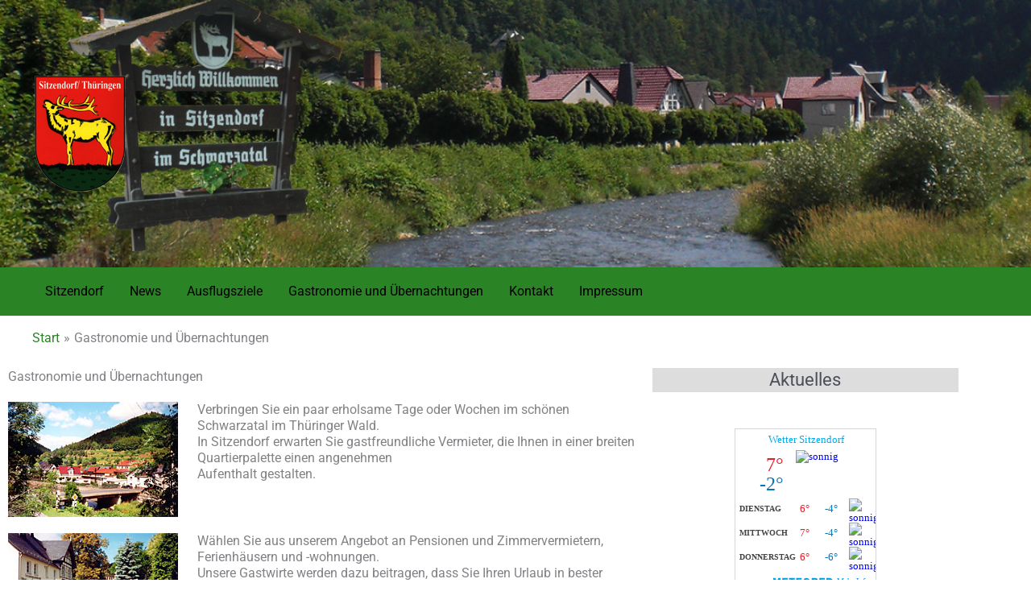

--- FILE ---
content_type: text/css
request_url: https://sitzendorf.de/wp-content/cache/autoptimize/css/autoptimize_single_bbf3f9eec19a1030c4d2e57a98c02093.css?ver=1768609819
body_size: -20
content:
.elementor-53 .elementor-element.elementor-element-c48976d>.elementor-widget-container{margin:0 0 100px}:root{--page-title-display:none}

--- FILE ---
content_type: application/javascript
request_url: https://www.daswetter.com/wid_loader/a52d414055f2ebaca48881fbd26a71c5
body_size: 178
content:
(function(w) {var d = w.document;var c = d.getElementById("cont_a52d414055f2ebaca48881fbd26a71c5");if (c) {c.style.cssText = "width: 176px; color: #444444; background-color: #FFFFFF; border:1px solid #D6D6D6; margin: 0 auto; font-family: Roboto;";var e = d.createElement("iframe");e.style.cssText = "width:176px; color:#444444; height:204px;";e.id = "a52d414055f2ebaca48881fbd26a71c5";e.src='https://www.daswetter.com/getwid/a52d414055f2ebaca48881fbd26a71c5';e.frameBorder = 0;e.allowTransparency = true;e.scrolling = "no";e.name = "flipe";c.appendChild(e);}})(window);